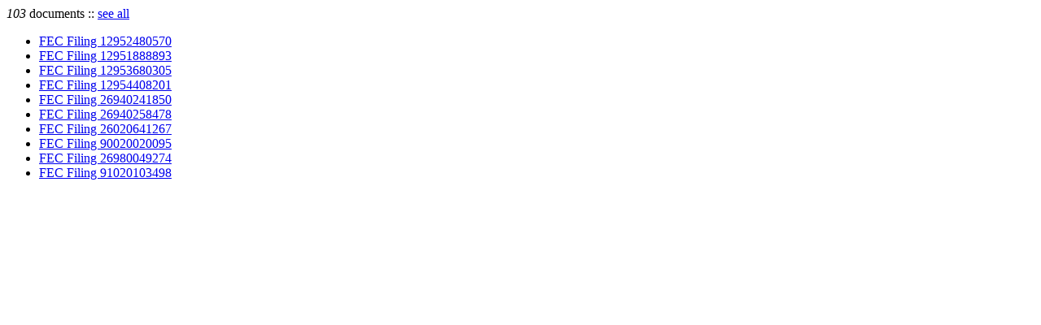

--- FILE ---
content_type: text/html; charset=utf-8
request_url: https://littlesis.org/entities/16303-Peter_D_Prowitt/source_links?page=0
body_size: 445
content:
<turbo-frame id="source_links_entity_16303">

  <div class="col-12">
    <span class="sidebar-source-links-document-count"><em>103</em> documents :: </span>
    <span data-turbo="false"><a href="/person/16303-Peter_D_Prowitt/references">see all</a></span>
      <div class="ms-2 d-inline-block" data-turbo="true">
        <a class="" href="/entities/16303-Peter_D_Prowitt/source_links?page=-1">
          <i class="bi bi-arrow-left" title="back"></i>
</a>
        <a class="" href="/entities/16303-Peter_D_Prowitt/source_links?page=1">
          <i class="bi bi-arrow-right" title="forward"></i>
</a>      </div>
  </div>

  <div class="col-12">
    <ul class="list-unstyled sidebar-source-links-list" data-turbo="false">
        <li><a target="_blank" title="http://docquery.fec.gov/cgi-bin/fecimg/?12952480570" href="http://docquery.fec.gov/cgi-bin/fecimg/?12952480570">FEC Filing 12952480570</a></li>
        <li><a target="_blank" title="http://docquery.fec.gov/cgi-bin/fecimg/?12951888893" href="http://docquery.fec.gov/cgi-bin/fecimg/?12951888893">FEC Filing 12951888893</a></li>
        <li><a target="_blank" title="http://docquery.fec.gov/cgi-bin/fecimg/?12953680305" href="http://docquery.fec.gov/cgi-bin/fecimg/?12953680305">FEC Filing 12953680305</a></li>
        <li><a target="_blank" title="http://docquery.fec.gov/cgi-bin/fecimg/?12954408201" href="http://docquery.fec.gov/cgi-bin/fecimg/?12954408201">FEC Filing 12954408201</a></li>
        <li><a target="_blank" title="http://docquery.fec.gov/cgi-bin/fecimg/?27930234349" href="http://docquery.fec.gov/cgi-bin/fecimg/?27930234349">FEC Filing 26940241850</a></li>
        <li><a target="_blank" title="http://images.nictusa.com/cgi-bin/fecimg/?26940258478" href="http://images.nictusa.com/cgi-bin/fecimg/?26940258478">FEC Filing 26940258478</a></li>
        <li><a target="_blank" title="http://docquery.fec.gov/cgi-bin/fecimg/?26020641267" href="http://docquery.fec.gov/cgi-bin/fecimg/?26020641267">FEC Filing 26020641267</a></li>
        <li><a target="_blank" title="http://images.nictusa.com/cgi-bin/fecimg/?90020020095" href="http://images.nictusa.com/cgi-bin/fecimg/?90020020095">FEC Filing 90020020095</a></li>
        <li><a target="_blank" title="http://docquery.fec.gov/cgi-bin/fecimg/?26940353108" href="http://docquery.fec.gov/cgi-bin/fecimg/?26940353108">FEC Filing 26980049274</a></li>
        <li><a target="_blank" title="http://docquery.fec.gov/cgi-bin/fecimg/?91020103498" href="http://docquery.fec.gov/cgi-bin/fecimg/?91020103498">FEC Filing 91020103498</a></li>
    </ul>
  </div>

</turbo-frame>